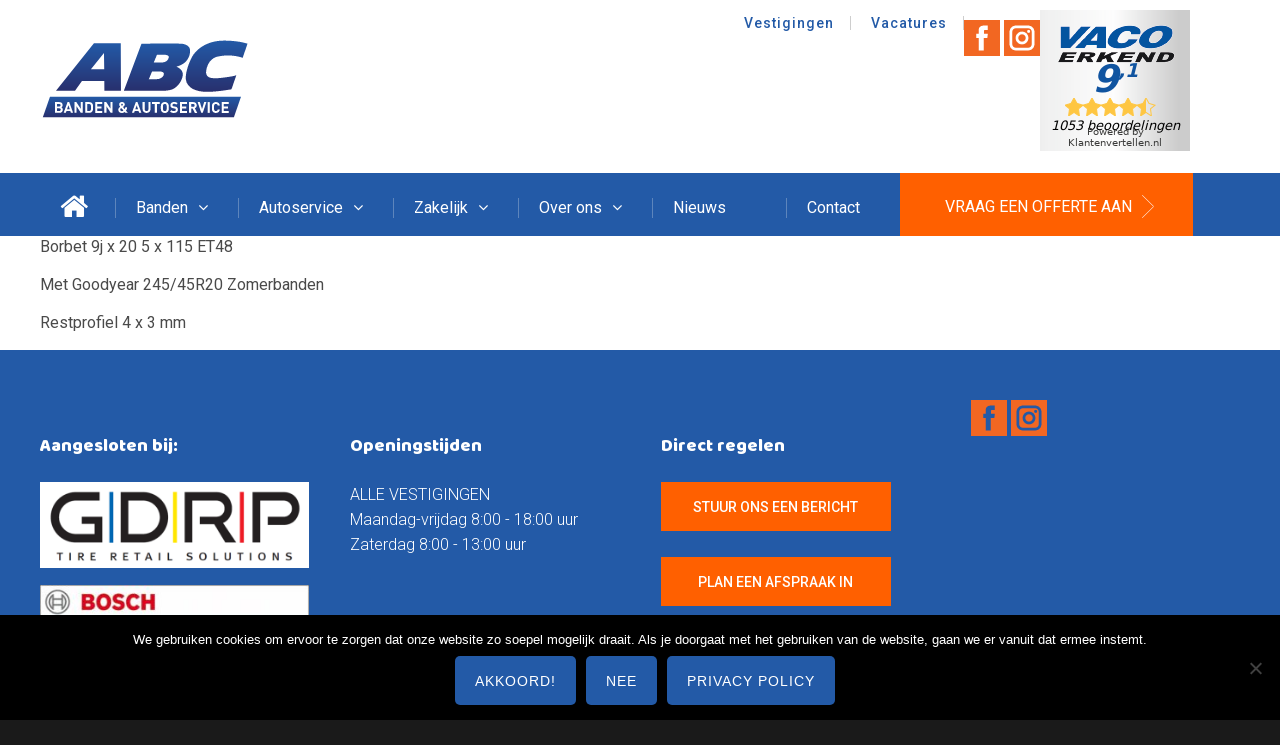

--- FILE ---
content_type: text/html;charset=UTF-8
request_url: https://www.klantenvertellen.nl/retrieve-widget.html?button=true&lang=nl&tenantId=99&locationId=1037468
body_size: 711
content:
<!DOCTYPE html PUBLIC "-//W3C//DTD XHTML 1.0 Transitional//EN" "http://www.w3.org/TR/xhtml1/DTD/xhtml1-transitional.dtd">
<html xmlns="http://www.w3.org/1999/xhtml">
<head>
  <meta http-equiv="Content-Type" content="text/html; charset=utf-8">
  <title>Beoordelingen Klantenvertellen BV</title>
  <script type="text/javascript" src="/ruxitagentjs_ICA7NVfqrux_10327251022105625.js" data-dtconfig="app=8a2e4367fabd9fcc|ssc=1|owasp=1|featureHash=ICA7NVfqrux|rdnt=1|uxrgce=1|cuc=6g2vzrrj|mel=100000|expw=1|dpvc=1|lastModification=1767972781916|postfix=6g2vzrrj|tp=500,50,0|srbbv=2|agentUri=/ruxitagentjs_ICA7NVfqrux_10327251022105625.js|reportUrl=/rb_bf72461ouq|rid=RID_1812046536|rpid=177725621|domain=klantenvertellen.nl"></script><style type="text/css">
    html, body {
      margin: 0px;
      padding: 0px;
      font-family: "Lucida Grande", "Lucida Sans Unicode", "Lucida Sans", "DejaVu Sans", Verdana, sans-serif;
      font-size: 10px;
    }

    #widget {
      position: relative;
      background-image: url(/assets/images/widgets/vaco.png);
      height: 141px;
      width: 150px;
    }

    .cijfer {
      position: absolute;
      left: 0px;
      top: 47px;
      width: 150px;
      text-align: center;
      font-size: 38px;
      color: #1054A0;
      display: block;
      text-align: center;
      font-weight: bold;
      font-style: italic;
    }

    .cijfer span {
      position: relative;
      font-size: .5em;
      top: -.8em;
    }

    #starholder {
      width: 100px;
      height: 18px;
      position: absolute;
      top: 83px;
      left: 25px;
    }

    #stars {
      position: absolute;
      top: 5px;
      left: 0px;
      height: 18px;
      width: 100px;
      background-position: top left;
      background-image: url(/assets/images/widgets/vaco_stars.png);
    }

    .beoordelingen {
      position: absolute;
      top: 108px;
      font-size: 1.3rem;
      color: #000;
      width: 150px;
      text-align: center;
      font-weight: normal;
      font-style: italic;
    }

    #kvlink {
      display: block;
      position: absolute;
      bottom: 3px;
      left: 0px;
      width: 150px;
      text-decoration: none;
      color: #3C3C3B;
      text-align: center;
    }

    #blink {
      display: block;
      position: absolute;
      top: 0px;
      left: 0px;
      width: 150px;
      height: 125px;
    }
  </style>
</head>
<body>
<div id="widget">
  <span class="cijfer custom-overall-rating">9<span>,1</span></span>

  <div id="starholder">
    <div id="stars" style="background-position: 0px -180px"></div>
    <div id="holder"></div>
  </div>

  <span class="beoordelingen"><span>1053</span> beoordelingen</span>
  <a rel="nofollow" href="https://www.klantenvertellen.nl/" target="_blank" id="kvlink">Powered by Klantenvertellen.nl</a>
    <a rel="nofollow" href="https://www.klantenvertellen.nl/reviews/1037468/abc_autobandencentrum?from=widget&amp;lang=nl" target="_blank" id="blink"></a>

</div>

</body>
</html>


--- FILE ---
content_type: text/css
request_url: https://www.abc-banden.nl/wp-content/uploads/custom-css-js/11.css?v=2101
body_size: 3485
content:
/******* Do not edit this file *******
Simple Custom CSS and JS - by Silkypress.com
Saved: May 07 2021 | 13:17:49 */
body{font-family: 'Roboto', sans-serif;color:#4a4a4a;}
.entry p, .entry-content p{line-height:1.4 !important;margin-bottom:1em;}
h1,h2,h3,h4{font-family: 'Baloo';}
h1{font-size:60px;}
h3{font-size:26px;}
h4{font-size:24px;line-height:1.3;text-transform:none;}
.admin-bar .site-header{top:0;}
.site-inner ul li a{color:#ff6600 !important;}
.button.blue {background-color: #235aa7 !important;}
.orange-titel {color:#ff6600;}
#media_image-3 {margin-top:10px;margin-bottom:10px;}
@media screen and (max-width: 767px) {#media_image-2 {width: 300px;}}
.pagination.adjacent-entry-pagination {display:none;}
.entry-meta {display:none;}
@media screen and (min-width:800px){#afc_sidebar_1470{display:none;}}

/* WRAP */
@media only screen and (min-width: 800px){.site-header .wrap{max-width:120rem !important;padding:0 0!important;}}
@media only screen and (min-width: 800px){.nav-secondary .wrap{max-width:120rem !important;padding:0 0 !important;}}
@media only screen and (min-width: 800px){.content{max-width:130rem !important;width:100%;}}
@media only screen and (min-width: 800px){body:not(.with-page-header) .site-inner{padding-top: 0rem;padding-bottom:0rem;}}
@media only screen and (min-width: 800px){.site-inner .wrap{max-width:120rem !important;padding:0;}}
.site-header .title-area{top:7px;position:relative;}
a.post-edit-link,
a.vc_inline-link,
header.entry-header{display:none;}
article.entry{margin-bottom:0;}
.single .site-inner{padding:0;}

@media (min-width: 992px){
  .nav-secondary li.mobile {
    display: none;
  }
}

/* HEADER */
.site-header .header-widget-area{position:relative;float:right;top:10px;}
.site-header .header-widget-area section.widget{float:left;}
.site-header .header-widget-area .nav-header ul#menu-top-menu li:not(last-child) a{border-right:1px solid #cecece;}
.site-header .header-widget-area .nav-header ul#menu-top-menu li a{
  font-size: 14px;
  color:#235aa7;
  opacity:1;
  text-transform:none;
  font-weight:500;
  margin:0;
  padding:0 1.6rem;
  line-height:1;
}
.site-header .header-widget-area section#custom_html-3,
.site-header .header-widget-area section#custom_html-8{margin-top:2%;}
.site-header .site-title > a,
body.with-page-header.header-image:not(.header-scroll) .site-title a{background: url(https://www.abc-banden.nl/wp-content/uploads/2018/01/ABC_logo.svg) no-repeat !important;margin-top:10px;}
@media screen and (min-width: 800px){.site-header .site-title > a{height:8.5rem;width:22rem;}}

.single .page-header{display:none;}

/* MENU */
.nav-secondary {background: #235aa7;border-bottom: none;overflow:visible;}
.nav-secondary li a span i.fa.fa-home{font-size:30px;vertical-align:middle;}
.nav-secondary ul li.home{width:55px;text-align:center;}
@media screen and (min-width: 800px){.site-header, .header-image .site-header {
    position: relative;
    padding-top: 0;
    padding-bottom: 1em;
  background:#fff;
}}
.site-header{background:#fff;}
.nav-secondary .genesis-nav-menu{overflow:visible;float:left;padding-top:0;width:100%;text-align:left;}
.nav-secondary .genesis-nav-menu li a{color:#fff !important;opacity: 1 !important;padding: 1rem 0 1rem;font-family:'Roboto', sans-serif;font-weight:500;height:49px;}
.nav-secondary .genesis-nav-menu li.current-menu-item a:after{border-bottom-color: #ff6600 !important;}
.nav-secondary .genesis-nav-menu li{padding-bottom:0;}
.nav-secondary .genesis-nav-menu li:hover a:after {
    content: " ";
    border-bottom: 5px solid #ff6600;
    width: 100%;
    position: absolute;
    bottom: 0;
    left: 0;
    right: 0;
}
.nav-secondary .genesis-nav-menu li.offerte:hover a:after{display:none !important;}
.nav-secondary .genesis-nav-menu li.offerte.current-menu-item a:after{display:none !important;}
.nav-secondary .genesis-nav-menu li.offerte a{padding-top:1.3rem !important;}
.nav-secondary .genesis-nav-menu li.offerte a img{vertical-align:middle;margin-left:10px;}
@media screen and (min-width: 800px){.nav-secondary ul li.offerte{float:right;}}
@media screen and (min-width: 800px){.nav-secondary ul li.offerte{background:#ff6000;padding:4px 25px;}}
@media screen and (min-width: 800px){.nav-secondary ul li:not(:first-child) a span{padding-left:20px;padding-right:20px;border-left:1px solid #5d85bc;}}
@media screen and (min-width: 800px){.nav-secondary ul li.offerte a span{padding:0;border-left:0;}}
@media screen and (min-width: 1023px){.nav-secondary .genesis-nav-menu li{margin:0;}}
.nav-secondary ul li.offerte a span{text-transform:uppercase;}
.nav-secondary ul li a span{color:#fff !important;}

/* MEGA MENU */

.ubermenu.ubermenu-disable-submenu-scroll .ubermenu-item>.ubermenu-submenu.ubermenu-submenu-type-mega{background:#235aa7;margin-top:15px;}
.ubermenu-sub-indicators .ubermenu-has-submenu-drop>.ubermenu-target:after{color:#fff !important;top:54%;}
@media screen and (min-width: 801px){.ubermenu .ubermenu-target{padding-top:24px;}}
.ubermenu li.home a{padding-top:18px;}
.ubermenu li.offerte a{padding-top:12px;}
.ubermenu li.offerte img{top:6px;position:relative;left:6px;}

.ubermenu #menu-item-294 a span,
.ubermenu #menu-item-305 a span,
.ubermenu #menu-item-300 a span,
.ubermenu #menu-item-326 a span,
.ubermenu #menu-item-327 a span{border:none;}

.ubermenu .ubermenu-item.ubermenu-item-294 > .ubermenu-target span,
.ubermenu .ubermenu-item.ubermenu-item-305 > .ubermenu-target span,
.ubermenu .ubermenu-item.ubermenu-item-300 > .ubermenu-target span,
.ubermenu .ubermenu-item.ubermenu-item-326 > .ubermenu-target span,
.ubermenu .ubermenu-item.ubermenu-item-327 > .ubermenu-target span{color:#ff791f !important;font-size:20px;font-weight:500;font-family:'Baloo', cursive;}
.ubermenu-sub-indicators .ubermenu-has-submenu-drop>.ubermenu-target{padding-right:10px;}
@media screen and (min-width:800px){
.ubermenu #menu-item-294,
.ubermenu #menu-item-300,
.ubermenu #menu-item-326,
.ubermenu #menu-item-327,
.ubermenu #menu-item-305{margin-top:30px;margin-bottom:30px;}}

.ubermenu #menu-item-300{border-left:1px solid rgba(255, 255, 255, 0.8);border-right:1px solid rgba(255, 255, 255, 0.8);}
.ubermenu #menu-item-327{border-left:1px solid rgba(255, 255, 255, 0.8);}

.ubermenu .ubermenu-submenu-type-flyout>.ubermenu-item{background:#235aa7;}

.ubermenu .ubermenu-submenu-type-flyout>.ubermenu-item a span{border:none;}
.ubermenu .ubermenu-submenu-type-flyout>.ubermenu-item a{padding-top:0px;}

.ubermenu .ubermenu-submenu-type-flyout>.ubermenu-item:first-child a{padding-top:30px;}
.ubermenu .ubermenu-submenu-type-flyout>#menu-item-315 a{padding-bottom:30px;}
.ubermenu .ubermenu-submenu-type-flyout>#menu-item-319 a{padding-bottom:30px;}
.ubermenu .ubermenu-submenu-type-flyout>#menu-item-325 a{padding-bottom:30px;}

.ubermenu .ubermenu-submenu-type-flyout{margin-top:6px;}
.ubermenu:not(.ubermenu-transition-slide) .ubermenu-submenu.ubermenu-submenu-type-flyout{margin-top:15px;}

.ubermenu .ubermenu-retractor{color:#ffffff;}

/* BUTTONS */
.button.btn{
  box-shadow:none !important;
  border-radius:0;
  letter-spacing:0;
  font-weight:500;
}
.button.border{background:none;border:1px solid #ff6600;color:#ff6600;}
.button.border:hover{background:#ff6600;color:#fff;border-color:#ff6600;background-image:url(https://www.abc-banden.nl/wp-content/uploads/2017/10/Shape-1.png);background-repeat:no-repeat;background-position:92% 50%;}
.button.border:hover > img{visibility:hidden;}

.vc_btn3.vc_btn3-color-juicy-pink, .vc_btn3.vc_btn3-color-juicy-pink.vc_btn3-style-flat {background-color: #ff6600;border-radius: 0px;}
.vc_btn3.vc_btn3-color-juicy-pink.vc_btn3-style-flat:focus, .vc_btn3.vc_btn3-color-juicy-pink.vc_btn3-style-flat:hover, .vc_btn3.vc_btn3-color-juicy-pink:focus, .vc_btn3.vc_btn3-color-juicy-pink:hover {background-color: #ff6600;border-radius: 0px;}

.button.btn img{vertical-align:middle;margin-left:10px;}

.button.orange{background:#ff6600;}

a.link.orange{color:#ff6600;font-weight:bold;text-decoration:none !important;}

.site-inner .eg-grant-element-0,
.site-inner .eg-grant-element-6{color:#fff !important;}

.site-inner .apkcheck input[type=submit]{
      background-color: #ff6600;
    box-shadow: none;
    border-radius: 0;
    letter-spacing: 0;
    font-weight: 500;
}

.site-inner .apkcheck table tr{display:table-row !important;}
.site-inner .apkcheck table tr th a{
	color: #235aa7;
    font-size: 20px;
    font-weight: 500;
}

/* SIDEBAR */
.sidebar .wpb_widgetised_column ul{list-style-image:url(https://www.abc-banden.nl/wp-content/uploads/2017/10/bullet.jpg) !important;margin-top:20px;}
.sidebar .wpb_widgetised_column ul li.current_page_item{display:none;}

/* FOOTER */
.footer-widgets,
.site-footer{background: #235aa7;}
.site-footer{padding:3rem 0;opacity:1;}
.site-footer p{text-align:left;font-weight:300;font-size:12px;text-transform:none;}
.footer-widgets a:not(.button){opacity:1;font-weight:300;}
.widget-area ul li{margin-bottom:.4rem;}
.footer-widgets #custom_html-2 a.button.btn{width: 210px;} 
.footer-widgets p{font-weight:300;}
.footer-widgets #custom_html-5 p{line-height: 1.8;}
.footer-widgets span.oranje{color:#ff6600;font-weight:bold;}
.site-footer p span.line{color:#ff6000;font-weight:bold;padding-left:20px;padding-right:20px;}
.footer-widgets .widgettitle{font-weight:500;}
.footer-widgets #menu-sitemap li a{text-transform:uppercase;}
#custom_html-6 a img{margin:0;}
@media only screen and (min-width: 800px){.footer-widgets .wrap, .site-footer .wrap{max-width:120rem;padding:0;}}
@media only screen and (min-width: 800px){.footer-widgets {padding: 5rem 0 0;}}
@media only screen and (min-width: 800px){.footer-widgets .widgettitle{margin-bottom:2rem;}}

/* GRAVITY FORMS */
.gform_wrapper .top_label .gfield_label{display:none;}
.gform_wrapper ul li.gfield{margin-top:15px;}
.gform_wrapper input[type=text],
.gform_wrapper select{height:45px;}
.gform_wrapper input[type=text],
.gform_wrapper textarea{text-indent:17px;}
body .gform_wrapper .top_label div.ginput_container,
.gform_wrapper .gform_footer{margin-top:0;}
.gform_wrapper .gform_footer input[type=submit]{
  
  background: #ff6000;
  box-shadow:none !important;
  border-radius:0;
  letter-spacing:0;
  font-weight:500;
  padding: 1rem 3rem;

}

#gform_wrapper_2 ul li#field_2_5,
#gform_wrapper_2 ul li#field_2_6,
#gform_wrapper_2 ul li#field_2_7,
#gform_wrapper_2 ul li#field_2_8,
#gform_wrapper_2 ul li#field_2_9,
#gform_wrapper_2 ul li#field_2_10{display:none;}

/* HOMEPAGE */
.white p{color:#fff;}
.points p{font-weight:500;font-size:14px;}
.home .wpb_revslider_element{margin-bottom:0;}
.drieblokken .white p{font-family: 'Baloo', cursive;font-size:24px;line-height:29px;}
.light{font-weight:500;font-size:20px;}
.orange ul li{color:#ff6600;font-weight:bold;}
ul li{list-style-image:inherit;}
ul#bluelist{list-style-image:url(https://www.abc-banden.nl/wp-content/uploads/2017/10/bullet.jpg) !important;}
.site-inner .banner{background-position:0% 50% !important;}
.site-inner .banner img{width:121px;height:auto;}

.footer-widgets strong a{font-weight:700 !important;}

.bandenoutlet .vc_grid-item .white h4,
.velgenoutlet .vc_grid-item .white h4{margin-bottom:0;}

.velgenoutlet .vc_grid-item .vc_empty_space{height:200px !important;}

/* CONTACT PAGE */
.white h1,
.white h4{color:#fff;}
h1.shadow{text-shadow:2px 2px #000;}
.blue h3{color:#235aa7;}
.wpb_gmaps_widget .wpb_wrapper{background:#fff;padding:0;}

@media screen and (min-width: 800px){.site-inner .esg-grid  .eg-grant-element-0-a{height:74px;}}

/* SINGLE */
.single article h2{font-size: 18px;margin-bottom: 0;color: #235aa7;}
.single article h1:not(.shadow){font-size: 35px;color:#235aa7;}
.single article ul{line-height:1.5;}

@media screen and (max-width:767px){a.desktop{display:none;}}
@media screen and (min-width:768px){a.mobiel{display:none;}}

/* MEDIA QUERIES PHONE */
@media screen and (max-width: 767px){.site-header #nav_menu-3{display:none;}}
@media screen and (max-width: 767px){.site-header .wrap{padding: 0 4%;}}
@media screen and (max-width: 767px){.site-header #media_image-2 img{width: 150px;}}
@media screen and (max-width: 768px){.nav-secondary ul li:first-child{margin-left:0;}}
@media screen and (max-width: 959px){.ubermenu-responsive-toggle{color:#fff;}}
@media screen and (max-width: 768px){.site-inner{padding:0;}}
@media screen and (max-width: 767px){.ubermenu li.home a{left:0;right:0;text-align:left;}}
@media screen and (max-width: 767px){.nav-secondary ul li.offerte{background:#ff6000;padding: 4px 0px;}}
@media screen and (max-width: 767px){#rev_slider_1_1_wrapper, #rev_slider_1_1{height:400px !important;}}
@media screen and (max-width: 767px){.points p{text-align:left !important;}}
@media screen and (max-width: 767px){.banner .vc_column-inner{padding-bottom:15px;}}
@media screen and (max-width: 767px){.blue ul#bluelist{margin-left:20px;}}
@media screen and (max-width: 767px){.lijst .vc_column-inner{padding-top:0 !important;}}
@media screen and (max-width: 767px){.site-inner .bandenbg{background-position: 48% 50% !important;padding-top:80px !important;}}
@media screen and (max-width: 767px){.site-inner .bandentekst{padding-left:15px !important;padding-right:15px !important;}}
@media screen and (max-width: 767px){.site-inner .bandenkolom .vc_column-inner{padding-right:0px !important;margin-left:0px !important;}}
@media screen and (max-width: 767px){.site-inner .sidebar .vc_column-inner{padding-left:15px !important;}}
@media screen and (max-width: 767px){.site-inner .sidebar{margin-top: 35px;}}
@media screen and (max-width: 767px){.site-inner .detail{margin-bottom:35px !important;}}
@media screen and (max-width: 767px){.site-inner .detail .button.orange{font-size:13px;}}
@media screen and (max-width: 767px){.site-inner h1{font-size:35px;}}
@media screen and (max-width: 767px){.site-inner h3{font-size:20px;}}
@media screen and (max-width: 767px){.site-inner h4{font-size:20px;}}
@media screen and (max-width: 767px){html{word-wrap:break-word;}}
@media screen and (max-width: 800px){.site-header .header-widget-area section#custom_html-8{display:none;}}
@media screen and (max-width: 800px){.site-header, .header-image .site-header{padding:0 0 1rem;}}
@media screen and (max-width: 767px){.site-header .title-area{top:33px;}}
@media screen and (max-width: 767px){.site-inner .banner{background-position:0% 10% !important;}}
@media screen and (max-width: 767px){.site-inner .light{font-size:15px;}}
@media screen and (max-width: 767px){.site-inner .banner .vc_col-sm-3{display:none;}}
@media screen and (max-width: 767px){.site-inner .overabc .vc_col-sm-8 .vc_column-inner{padding-top:10px !important;}}
@media screen and (max-width: 767px){.header-image .title-area{width:12rem;}}
@media screen and (max-width: 767px){.site-inner .vanafcolumn{display:grid;}}
@media screen and (max-width: 767px){.site-inner .vanafcolumn .vc_col-sm-4{order:2;}}
@media screen and (max-width: 767px){.site-inner .vanafcolumn .vc_col-sm-8{margin-bottom:20px;}}
@media screen and (max-width: 767px){.site-inner .vanafcolumn .vc_col-sm-4 .wpb_single_image{text-align:left;padding-left:15px;}}
@media screen and (max-width: 767px){.site-inner .wpb_text_column.blue{margin-top:0 !important;}}
@media screen and (max-width: 767px){.site-footer p span.line{padding-left:0;padding-right:0;}}
@media screen and (max-width: 767px){.site-inner .vestigingenblok .vc_inner .vc_col-sm-5 .vc_column-inner{padding-left:15px !important;padding-right:15px !important;}}
@media screen and (max-width: 767px){.site-inner .vestigingenblok .vc_inner .vc_col-sm-5{margin-bottom:30px;}}
@media screen and (max-width: 767px){.site-inner .vestigingenblok .vc_inner .vc_col-sm-7 .vc_column-inner{padding-left:15px !important;padding-right:15px !important;}}



/* MEDIA QUERIES TABLETS */
@media screen and (min-width: 801px) and (max-width: 1190px){.ubermenu-sub-indicators .ubermenu-target{padding-left:10px;padding-right:10px !important;padding-top:20px;}}
@media screen and (min-width: 801px) and (max-width: 1190px){.nav-secondary ul li.offerte{padding: 4px 0;}}
@media screen and (min-width: 801px) and (max-width: 1190px){.nav-secondary ul li:not(:first-child) a span{padding-left:15px;padding-right:15px;}}
@media screen and (min-width: 801px) and (max-width: 1249px){.site-inner .entry-content div.vc_row{margin-left:0;margin-right:0;}}
@media screen and (min-width: 801px) and (max-width: 1249px){.footer-widgets .wrap{padding: 0 2%;}}
  
@media screen and (min-width: 768px) and (max-width: 1024px){.mi-logo-slider-plugin .mi-owl-item .mi-logo__item{height:120px !important;}}
@media screen and (min-width: 768px) and (max-width: 1024px) and (orientation: landscape){.site-inner h4{font-size:20px;}}
@media screen and (min-width: 768px) and (max-width: 1024px) and (orientation: landscape){.site-inner h3{font-size:24px;}}

@media screen and (min-width: 768px) and (max-width: 1024px) and (orientation: portrait){.site-inner .points .vc_col-sm-3 > .vc_column-inner{padding-left:0 !important;padding-right:0 !important;}}
@media screen and (min-width: 768px) and (max-width: 1024px) and (orientation: portrait){.site-inner .points p{font-size:10px;}}
@media screen and (min-width: 768px) and (max-width: 1024px) and (orientation: portrait){.site-inner .drieblokken .white p{font-size:20px;}}
@media screen and (min-width: 768px) and (max-width: 1024px) and (orientation: portrait){.footer-widgets .widgettitle{margin-bottom:1rem;}}
@media screen and (min-width: 768px) and (max-width: 1024px){.footer-widgets{padding: 3rem 0 0;}}

.slick-prev {
    left: -40px;
}

--- FILE ---
content_type: image/svg+xml
request_url: https://www.abc-banden.nl/wp-content/uploads/2018/01/ABC_logo.svg
body_size: 6706
content:
<?xml version="1.0" encoding="utf-8"?>
<!-- Generator: Adobe Illustrator 22.0.1, SVG Export Plug-In . SVG Version: 6.00 Build 0)  -->
<svg version="1.1" id="Layer_1" xmlns="http://www.w3.org/2000/svg" xmlns:xlink="http://www.w3.org/1999/xlink" x="0px" y="0px"
	 viewBox="0 0 827.9 329.3" style="enable-background:new 0 0 827.9 329.3;" xml:space="preserve">
<style type="text/css">
	.st0{fill:url(#SVGID_1_);}
	.st1{fill:url(#SVGID_2_);}
	.st2{fill:url(#SVGID_3_);}
	.st3{fill:url(#SVGID_4_);}
	.st4{fill:#FFFFFF;}
</style>
<g>
	<linearGradient id="SVGID_1_" gradientUnits="userSpaceOnUse" x1="187.5435" y1="208.3252" x2="187.5435" y2="24.3232">
		<stop  offset="0" style="stop-color:#28306E"/>
		<stop  offset="1" style="stop-color:#235AA7"/>
	</linearGradient>
	<path class="st0" d="M249.1,208.3l-0.3-37.6l-86.5-0.5l-26.8,38.1H61.9l146.8-184h103.8l0.7,184H249.1z M248.5,125.4l-1-63.7
		l-50.5,63.7H248.5z"/>
	<linearGradient id="SVGID_2_" gradientUnits="userSpaceOnUse" x1="452.5407" y1="208.3262" x2="452.5407" y2="25.1309">
		<stop  offset="0" style="stop-color:#28306E"/>
		<stop  offset="1" style="stop-color:#235AA7"/>
	</linearGradient>
	<path class="st1" d="M324.4,208.3l68.3-182.4l3.3,0c0,0,78.7-0.6,92.3-0.7c1.7,0,3.8,0,6.3,0c15.8,0,47.9,0.3,54.4,1
		c6.8,0.7,29.3,4.6,31.3,22.9c1.5,14.2-3,34.8-20.4,50c-10.1,8.8-22.7,13.1-31.7,15.7c4.9,2.8,9.6,5.5,10.9,6.6
		c0.1,0.1,0.3,0.2,0.5,0.3c12.3,8.5,15.8,21.3,10.2,37.8c-8.7,26-29.8,41.7-41.9,44.7c-10.4,2.5-18.4,4.1-33.1,4.1H324.4z M428,164
		c3.9,0,8.1,0,11.9,0l0.7,0c9.6,0,19.8-1.8,21.8-2.2c2.1-0.8,16-6.6,16.9-18.4c0.2-2.2-0.3-3.9-1.6-5.3c-3.3-3.5-10.8-4.8-16.3-4.8
		c-0.3,0-0.4,0-0.5,0l-27.3,0L420.8,164C422.9,164,425.4,164,428,164z M466.6,99.1l0.9,0c12.5-0.7,25.2-2.5,30-17.4
		c1.7-5.1,0.2-7.1-0.3-7.8c-2.9-3.9-11.1-5-15.5-5c-0.2,0-0.5,0-0.5,0h-28.7l-12.5,30.2H466.6z"/>
	<linearGradient id="SVGID_3_" gradientUnits="userSpaceOnUse" x1="683.3477" y1="212.5215" x2="683.3477" y2="14.0049">
		<stop  offset="0" style="stop-color:#28306E"/>
		<stop  offset="1" style="stop-color:#235AA7"/>
	</linearGradient>
	<path class="st2" d="M646.4,212.5c-5.8,0-11.1-0.2-15.7-0.7c-20.8-2-37.1-7.5-48.6-16.5c-13.5-10.5-19.5-25-18.1-43.1
		c2.7-33.7,24.3-81.6,35.8-91.5c1.9-2.4,10.5-12.9,26.7-23.3C643,26.8,671,14,710.2,14c0.3,0,1.7,0,3.9,0c11.5,0,51.7,0.8,84,10.5
		l4.7,1.4L784,80.7l-4.5-1.6c-0.2-0.1-22.9-7.7-53.2-7.7c-12.7,0-25,1.3-36.6,4l-0.6,0.1c-1.3,0.1-33,4.1-44.1,44.6
		c-3.8,13.8-3.3,24,1.5,30.2c7.3,9.5,24.7,9.5,34,9.5c20,0,66.1-7.8,70.1-9l8.9-2.7l-18.7,54.4l-2.8,0.5
		C736,203.4,684.4,212.5,646.4,212.5z"/>
	<linearGradient id="SVGID_4_" gradientUnits="userSpaceOnUse" x1="394.3274" y1="311.2754" x2="394.3274" y2="231.6191">
		<stop  offset="0" style="stop-color:#28306E"/>
		<stop  offset="1" style="stop-color:#235AA7"/>
	</linearGradient>
	<polygon class="st3" points="394.3,231.6 38.6,231.6 11,311.3 394.3,311.3 750.1,311.3 777.6,231.6 	"/>
	<g>
		<path class="st4" d="M75.5,293.9H58v-41.7h16.8c8.1,0,12.9,4.6,12.9,11.7c0,4.6-3,7.6-5.2,8.6c2.5,1.2,5.7,3.8,5.7,9.4
			C88.3,289.7,82.9,293.9,75.5,293.9z M74.2,259.5h-8v9.6h8c3.5,0,5.4-1.9,5.4-4.8C79.5,261.4,77.6,259.5,74.2,259.5z M74.7,276.4
			h-8.5v10.3h8.5c3.7,0,5.4-2.3,5.4-5.2C80.1,278.7,78.4,276.4,74.7,276.4z"/>
		<path class="st4" d="M119.7,293.9l-2.5-7.4h-14.8l-2.5,7.4h-8.5l15.2-41.7h6.4l15.2,41.7H119.7z M110,264.5l-5.3,15.2h10.4
			L110,264.5z"/>
		<path class="st4" d="M158,293.9l-16.5-25.6v25.6h-8.1v-41.7h7.3l16.5,25.5v-25.5h8.1v41.7H158z"/>
		<path class="st4" d="M202.7,287.8c-3,4.2-6.9,6.1-12.6,6.1H175v-41.7h15.1c5.7,0,9.6,1.9,12.6,6.1c2.6,3.6,2.6,7.8,2.6,14.8
			S205.2,284.3,202.7,287.8z M195.5,262.1c-1.3-1.7-3.3-2.6-6.1-2.6h-6.2v27.2h6.2c2.8,0,4.7-0.9,6.1-2.6c1.5-1.8,1.7-4.5,1.7-11
			S197,263.9,195.5,262.1z"/>
		<path class="st4" d="M213.6,293.9v-41.7h27.5v7.3h-19.3v9.8h16.5v7.3h-16.5v10.1h19.3v7.3H213.6z"/>
		<path class="st4" d="M273.7,293.9l-16.5-25.6v25.6H249v-41.7h7.3l16.5,25.5v-25.5h8.1v41.7H273.7z"/>
		<path class="st4" d="M330.5,293.9l-3-3.6c-2.2,1.8-5,4-10.8,4c-9.2,0-13.8-4.8-13.8-12.7c0-5.3,3.9-8.8,7.5-11.2
			c-1.7-1.9-4.2-4.9-4.2-8.8c0-5.7,4.2-9.7,11.1-9.7c6.6,0,10.7,4.2,10.7,9.8c0,3.2-1.7,5.4-4.3,7.3l-3,2.2l7,8.3
			c1.3-1.8,2-4.3,2.1-7.3h7.2c-0.3,5.4-1.5,9.7-4.5,12.9l7.5,8.8H330.5z M314.5,275.1c-2.5,1.8-4.2,3.4-4.2,6.4
			c0,3.5,2.8,5.9,6.3,5.9c2.5,0,4.3-0.8,6.2-2.5L314.5,275.1z M317.4,258.4c-2.3,0-3.5,1.5-3.5,3.4c0,1.5,1.3,3,2.8,4.7l1.8-1.2
			c1.3-0.9,2.4-2,2.4-3.5C320.9,259.8,319.6,258.4,317.4,258.4z"/>
		<path class="st4" d="M383.8,293.9l-2.5-7.4h-14.8l-2.5,7.4h-8.5l15.2-41.7h6.4l15.2,41.7H383.8z M374.1,264.5l-5.3,15.2h10.4
			L374.1,264.5z"/>
		<path class="st4" d="M412.2,294.3c-8.6,0-15.3-5.8-15.3-14.6v-27.4h8.1v27.1c0,4.8,2.8,7.7,7.2,7.7c4.4,0,7.3-2.9,7.3-7.7v-27.1
			h8.1v27.4C427.5,288.5,420.7,294.3,412.2,294.3z"/>
		<path class="st4" d="M452.5,259.5v34.4h-8.1v-34.4h-10.9v-7.3h29.9v7.3H452.5z"/>
		<path class="st4" d="M494,289.9c-2.8,2.8-6.3,4.4-11.1,4.4c-4.8,0-8.4-1.6-11.2-4.4c-4.2-4.2-4.2-8.8-4.2-16.8
			c0-8,0.1-12.7,4.2-16.8c2.8-2.8,6.4-4.4,11.2-4.4c4.8,0,8.3,1.6,11.1,4.4c4.2,4.2,4.3,8.8,4.3,16.8
			C498.3,281,498.1,285.7,494,289.9z M488.1,261.4c-1.2-1.3-3-2.2-5.2-2.2c-2.2,0-4,0.9-5.3,2.2c-1.5,1.8-2,3.7-2,11.7
			c0,8,0.5,9.9,2,11.7c1.2,1.3,3,2.3,5.3,2.3c2.2,0,4-0.9,5.2-2.3c1.5-1.8,2.1-3.7,2.1-11.7C490.1,265.1,489.6,263.1,488.1,261.4z"
			/>
		<path class="st4" d="M518.1,294.3c-6.3,0-11.1-1.3-15.2-5.5l5.3-5.3c2.6,2.6,6.2,3.5,10,3.5c4.9,0,7.4-1.9,7.4-5.2
			c0-1.4-0.4-2.6-1.3-3.5c-0.8-0.8-1.6-1.1-3.7-1.4l-5-0.8c-3.7-0.5-6.2-1.6-8.1-3.5c-2-1.9-3-4.7-3-8.2c0-7.4,5.5-12.7,14.5-12.7
			c5.7,0,9.9,1.4,13.5,4.9l-5.2,5.1c-2.6-2.5-5.8-2.9-8.6-2.9c-4.3,0-6.4,2.4-6.4,5.3c0,1.1,0.3,2.2,1.2,3c0.8,0.8,2,1.3,3.8,1.6
			l5,0.8c3.8,0.5,6.1,1.5,8,3.3c2.2,2,3.2,5,3.2,8.8C533.5,289.7,526.8,294.3,518.1,294.3z"/>
		<path class="st4" d="M541.2,293.9v-41.7h27.5v7.3h-19.3v9.8h16.5v7.3h-16.5v10.1h19.3v7.3H541.2z"/>
		<path class="st4" d="M598.8,293.9l-8.1-16.6h-5.9v16.6h-8.1v-41.7H593c8.5,0,13.5,5.8,13.5,12.8c0,5.9-3.6,9.5-7.6,11l9.3,18
			H598.8z M592.4,259.5h-7.7v11h7.7c3.6,0,5.9-2.3,5.9-5.5C598.4,261.8,596,259.5,592.4,259.5z"/>
		<path class="st4" d="M629.8,293.9h-6.1L610,252.2h8.4l8.4,27.2l8.4-27.2h8.5L629.8,293.9z"/>
		<path class="st4" d="M648.7,293.9v-41.7h8.1v41.7H648.7z"/>
		<path class="st4" d="M680.5,294.3c-4.8,0-8.3-1.6-11.2-4.4c-4.2-4.2-4.2-8.8-4.2-16.8c0-8,0.1-12.7,4.2-16.8
			c2.9-2.8,6.4-4.4,11.2-4.4c7.8,0,13.8,4.5,15.3,13.2h-8.3c-0.8-3.4-2.9-5.9-7-5.9c-2.2,0-4,0.8-5.2,2.2c-1.5,1.8-2,3.8-2,11.8
			c0,8,0.5,10,2,11.8c1.2,1.4,3,2.2,5.2,2.2c4,0,6.2-2.5,7-5.9h8.3C694.3,289.8,688.3,294.3,680.5,294.3z"/>
		<path class="st4" d="M702.8,293.9v-41.7h27.5v7.3H711v9.8h16.5v7.3H711v10.1h19.3v7.3H702.8z"/>
	</g>
</g>
</svg>


--- FILE ---
content_type: image/svg+xml
request_url: https://www.abc-banden.nl/wp-content/uploads/2018/02/instagram-abc-banden-icon.svg
body_size: 1219
content:
<?xml version="1.0" encoding="utf-8"?>
<!-- Generator: Adobe Illustrator 22.0.1, SVG Export Plug-In . SVG Version: 6.00 Build 0)  -->
<svg version="1.1" id="Laag_1" xmlns="http://www.w3.org/2000/svg" xmlns:xlink="http://www.w3.org/1999/xlink" x="0px" y="0px"
	 viewBox="0 0 291 291.2" style="enable-background:new 0 0 291 291.2;" xml:space="preserve">
<style type="text/css">
	.st0{fill-rule:evenodd;clip-rule:evenodd;fill:#F26722;}
</style>
<g>
	<path class="st0" d="M195.5,66.8H95.6c-15.9,0-28.9,13-28.9,28.9v99.9c0,15.9,13,28.9,28.9,28.9h99.9c15.9,0,28.9-13,28.9-28.9
		V95.7C224.4,79.7,211.4,66.8,195.5,66.8L195.5,66.8z M145.6,197.5c-28.6,0-51.9-23.3-51.9-51.9c0-28.6,23.3-51.9,51.9-51.9
		c28.6,0,51.9,23.3,51.9,51.9C197.5,174.2,174.2,197.5,145.6,197.5L145.6,197.5z M199.1,104.4c-6.8,0-12.3-5.5-12.3-12.3
		c0-6.8,5.5-12.3,12.3-12.3c6.8,0,12.3,5.5,12.3,12.3C211.4,98.9,205.9,104.4,199.1,104.4L199.1,104.4z M199.1,104.4"/>
	<path class="st0" d="M145.6,115.6c-16.5,0-30,13.4-30,30c0,16.5,13.5,30,30,30c16.5,0,30-13.5,30-30
		C175.5,129.1,162.1,115.6,145.6,115.6L145.6,115.6z M145.6,115.6"/>
	<path class="st0" d="M0,0v291.2h291.2V0H0z M246.3,195.5c0,28-22.8,50.8-50.8,50.8H95.6c-28,0-50.8-22.8-50.8-50.8V95.7
		c0-28,22.8-50.8,50.8-50.8h99.9c28,0,50.8,22.8,50.8,50.8V195.5z M246.3,195.5"/>
</g>
</svg>


--- FILE ---
content_type: image/svg+xml
request_url: https://www.abc-banden.nl/wp-content/uploads/2018/02/facebook-abc-banden-icon.svg
body_size: 588
content:
<?xml version="1.0" encoding="utf-8"?>
<!-- Generator: Adobe Illustrator 22.0.1, SVG Export Plug-In . SVG Version: 6.00 Build 0)  -->
<svg version="1.1" id="Laag_1" xmlns="http://www.w3.org/2000/svg" xmlns:xlink="http://www.w3.org/1999/xlink" x="0px" y="0px"
	 viewBox="0 0 364 364.1" style="enable-background:new 0 0 364 364.1;" xml:space="preserve">
<style type="text/css">
	.st0{fill-rule:evenodd;clip-rule:evenodd;fill:#F26722;}
</style>
<g>
	<path class="st0" d="M0,0v364h364V0H0z M240.8,100.2h-28.5c-5.6,0-11.3,5.8-11.3,10.2v29h39.7c-1.6,22.2-4.9,42.6-4.9,42.6h-35V308
		h-52.2V181.9h-25.4v-42.4h25.4v-34.7c0-6.3-1.3-48.8,53.5-48.8h38.7V100.2z M240.8,100.2"/>
</g>
</svg>
